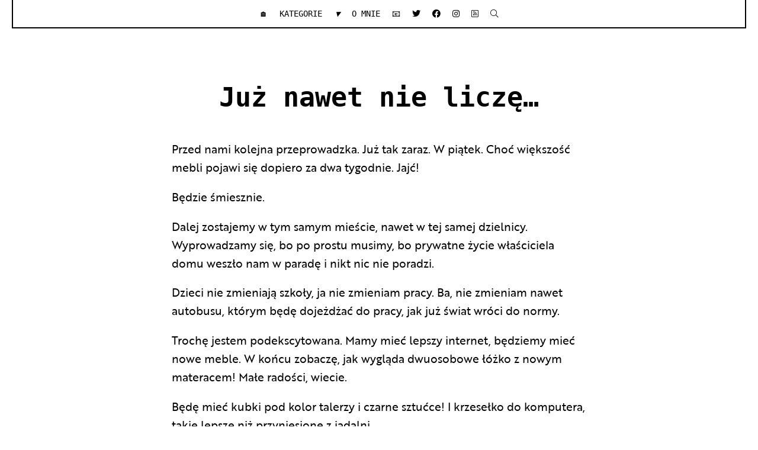

--- FILE ---
content_type: text/html; charset=UTF-8
request_url: https://yzoja.pl/juz-nawet-nie-licze/
body_size: 18700
content:
<!DOCTYPE html>
<html lang="pl-PL" xmlns:fb="http://ogp.me/ns/fb#">
<head>
<meta charset="UTF-8">
<meta name="theme-color" content="#BB2643">
<meta content="width=device-width, initial-scale=1.0" name="viewport">
<title>Już nawet nie liczę... - Yzoja</title>
<link rel="profile" href="http://gmpg.org/xfn/11">

<link rel="pingback" href="https://yzoja.pl/xmlrpc.php">
<link rel="alternate" type="application/rss+xml" title="Codex RSS feed" href="https://yzoja.pl/feed/">
<meta property="fb:app_id" content="488262888035165" />
<meta property="fb:pages" content="1404857369770714" />
<meta name="msvalidate.01" content="D387065137738502581887E28511CB3F" />
<meta name="google-site-verification" content="rEQgxxfBMhzFUy6pXU5nkR758w0OoqpSD3zpFzJ_eaM" />
<meta name='robots' content='index, follow, max-image-preview:large, max-snippet:-1, max-video-preview:-1' />

	<!-- This site is optimized with the Yoast SEO plugin v26.8 - https://yoast.com/product/yoast-seo-wordpress/ -->
	<link rel="canonical" href="https://yzoja.pl/juz-nawet-nie-licze/" />
	<meta property="og:locale" content="pl_PL" />
	<meta property="og:type" content="article" />
	<meta property="og:title" content="Już nawet nie liczę... - Yzoja" />
	<meta property="og:description" content="Przed nami kolejna przeprowadzka. Już tak zaraz. W piątek. Choć większość mebli pojawi się dopiero za dwa tygodnie. Jajć! Będzie śmiesznie. Dalej zostajemy w tym samym mieście, nawet w tej samej dzielnicy. Wyprowadzamy się, bo po prostu musimy, bo prywatne życie właściciela domu weszło nam w paradę i nikt nic nie poradzi. Dzieci nie zmieniają [&hellip;]" />
	<meta property="og:url" content="https://yzoja.pl/juz-nawet-nie-licze/" />
	<meta property="og:site_name" content="Yzoja" />
	<meta property="article:publisher" content="https://www.facebook.com/yzojapl" />
	<meta property="article:published_time" content="2020-04-28T19:06:31+00:00" />
	<meta property="article:modified_time" content="2020-05-25T22:23:51+00:00" />
	<meta property="og:image" content="https://yzoja.pl/wp-content/uploads/2020/04/przeprowadzka-1-1.jpg" />
	<meta property="og:image:width" content="1200" />
	<meta property="og:image:height" content="1600" />
	<meta property="og:image:type" content="image/jpeg" />
	<meta name="author" content="Yzoja" />
	<meta name="twitter:card" content="summary_large_image" />
	<meta name="twitter:creator" content="@Yzoja" />
	<meta name="twitter:site" content="@Yzoja" />
	<meta name="twitter:label1" content="Napisane przez" />
	<meta name="twitter:data1" content="Yzoja" />
	<meta name="twitter:label2" content="Szacowany czas czytania" />
	<meta name="twitter:data2" content="1 minuta" />
	<style media="all">:root{--mainFont:brother1816,Arial,sans-serif;--accentFont:'cascadia code',monospace;--smallTxt:13px;--accent:#d3f12e;--secondary:#b50043;--white:#fff;--gray:#eee;--black:#000;--border:2px solid #000;--gap:30px}.wp-block-table.is-style-stripes tbody tr:nth-child(odd){background:rgba(34,34,34,.2) !important}@media (prefers-color-scheme:dark){:root{--accent:#b50043;--secondary:#d3f12e;--white:#000;--black:#fff;--gray:#222;--border:2px solid #fff}}*{padding:0;margin:0;box-sizing:border-box}body{background:var(--white);color:var(--black);font-size:16px;font-family:var(--mainFont)}.key{width:1.2em;display:inline-block;text-align:center}.fa-angle-down.fa-angle-right:before{transform:rotate(90deg);display:inline-block}.sans{font-family:var(--accentFont)}.fad.icon{font-style:normal;display:block;margin:.5em auto;height:1em;font-size:3em;text-align:center;color:var(--black)}.fad.icon:after{color:var(--accent);opacity:1}.fad.icon~p{font-size:.9em}#searchform{display:none}nav#bar{background:var(--white)}nav#bar div>ul{display:flex;list-style-type:none;align-items:center;justify-content:center}nav#bar div>ul>li>a{padding:10px;margin:0 1em;display:inline-block;font-size:15px;text-transform:uppercase;color:var(--black)}nav#bar div>ul .sub-menu{position:absolute;list-style-type:none;padding:20px;background:var(--white);display:none;border:var(--border);z-index:5}nav#bar div>ul .sub-menu a{color:#666;text-transform:uppercase;font-size:var(--smallTxt)}nav#bar div>ul .sub-menu a:hover{color:#222}nav#bar div>ul .sub-menu li+li{margin-top:5px}header.row{position:sticky;top:0;z-index:5}.admin-bar header.row{top:32px}.menu-item-has-children i{margin-left:1em}h1,h2,h3,h4,h5,h6,.sans{font-family:var(--accentFont)}a{color:var(--secondary);text-decoration:none}img{max-width:100%;height:auto;transition:all .3s}img[data-src]{opacity:0;transform:translateY(40px)}img[src]{opacity:1;transform:translateY(0)}nav#bar,#searchform{border:var(--border);margin:0 50px;padding:10px 20px}nav#bar{border-top:0}#searchform{background:var(--black);color:var(--white);font-size:0}#searchform div{display:flex}#searchform input{font-size:16px;padding:10px 20px;color:var(--white);background:var(--black);border:2px solid var(--white);font-family:inherit}#s{flex-grow:2}#s:focus{outline:none;background:#666}input{border-radius:0}#searchform #searchsubmit{border-left:0;font-size:16px;font-weight:700;text-transform:uppercase;-webkit-appearance:unset}.stream{display:flex;align-items:flex-start;padding:100px;grid-auto-flow:dense;margin:0 auto}aside{position:sticky;top:20px;flex:0 0 25%}.admin-bar aside{top:52px}#blog,#comments{margin:0 50px}#comments{flex-grow:2}.alignleft{float:left;margin-right:1em}.alignright{float:right;margin-left:1em}.featured{color:var(--white);text-transform:lowercase;margin-bottom:20px;font-size:2.3em;line-height:1.6em;border:var(--border);background:var(--accent);padding:20px 2em 20px 20px}.featured a{color:inherit;font-weight:400;background-image:linear-gradient(180deg,rgba(0,0,0,0) 0%,var(--black) 0)}article.book{font-size:.8em;display:flex;grid-column:1;margin-bottom:20px}article.book .cover{flex:0 0 40%;background:var(--secondary)}article.book .cover img{filter:contrast(2) grayscale(1);mix-blend-mode:screen}article.book .cover:before{padding-top:147%;display:block;content:""}article.book .bookinfo{border:var(--border);flex-grow:2;margin-left:-2px;padding:20px}.book p{line-height:1.4em}.book .title{font-size:1.3em}.headline{font-size:2.3em;line-height:1em;text-transform:uppercase;margin-bottom:20px;background-image:linear-gradient(180deg,rgba(0,0,0,0) 40%,var(--accent) 0);background-size:100% 100%;background-position:0 0;background-repeat:no-repeat;padding-left:10px;color:var(--black)}.miniblog time{display:none}.miniblog h3{border:var(--border);display:inline-block;max-width:80%}.miniblog h3 a{padding:5px 10px;display:flex;align-items:center;min-height:48px;flex-wrap:wrap}.miniblog .excerpt{border:var(--border);margin:-2px 0 20px;padding:5px 10px}#pagination{display:flex;grid-column:2}#pagination>*{border:2px solid;color:var(--black);padding:5px 10px;font-size:var(--smallTxt)}#pagination .page-numbers+*{border-left:0}#pagination span.current{color:#666}.justwatch{background:#0c151d;border-bottom:var(--border)}.justwatch *{color:#fff}.justwatch h3{color:#fff;flex-wrap:wrap;display:flex;gap:5px;align-items:center;justify-content:space-between;margin-bottom:20px}p{line-height:1.6em}.cover{position:relative;display:block;border:var(--border)}.blog .cover:before{padding-top:55%;content:"";display:block}.cover img{position:absolute;top:0;left:0;width:100%;height:100%;object-fit:cover;object-position:center center}.blog .post p{max-width:750px}.cats{margin:1em 0}.cats a,.tags a{font-size:12px;font-weight:700;text-transform:uppercase;color:var(--black);margin-right:10px}.title{font-size:2.5em;margin-bottom:20px}.title a{background-image:linear-gradient(180deg,rgba(0,0,0,0) 55%,var(--accent) 0);background-size:0% 100%;background-position:0 0;background-repeat:no-repeat;transition:all .8s;color:inherit}.title a:hover{background-size:100% 100%}.meta{text-transform:uppercase;font-size:12px;display:flex;border:var(--border);margin:20px 0 50px}.meta>*{padding:10px 20px;display:flex;align-items:center}.meta .fal{font-size:2em;margin-right:10px}.meta .time{text-align:center}.meta>*+*{border-left:var(--border)}.meta .tags{flex-wrap:wrap}#meta{display:flex;background:var(--black);color:var(--white);margin-top:-10px}#meta>*{padding:10px 20px;cursor:pointer}#meta>*:hover{color:var(--accent)}#meta .love{margin-right:auto}#meta>a{border-left:2px solid}#meta a{color:inherit}.wp-block-embed{display:flex;align-items:center;justify-content:center}.wp-block-quote,blockquote{border-left:10px solid var(--secondary);padding:0 var(--gap);font-style:italic}blockquote>*+*{margin-top:1em}blockquote cite{font-style:normal;font-size:.8em;border:3px solid var(--secondary);border-width:3px 3px 3px 0;padding:10px var(--gap);margin-left:calc(-1*var(--gap));display:block}#entry>*,.container{max-width:700px;width:90%;margin:0 auto 1em;line-height:1.7em}.wp-block-media-text__content>*:not(:last-child){margin-bottom:1em}#entry hr,hr{border:0;border-bottom:1px solid var(--black);margin:calc(2*var(--gap)) auto}#entry>.alignwide,#entry .wp-block-code,#entry pre{max-width:100%;width:1200px}#entry>.alignfull{max-width:100%;width:100%}#entry{font-size:1.25em}#entry li:not(.blocks-gallery-item){margin-left:2em}.single h1{text-align:center;margin:2em auto 1em;max-width:1200px;font-size:3em}.wp-block-image{position:relative}.wp-block-image figcaption{font-family:var(--accentFont);opacity:1;font-size:12px;border-left:var(--border);margin-left:var(--gap);padding:0 var(--gap)}.wp-block-image.alignwide figcaption{background:var(--black);color:var(--white);position:absolute;right:0;bottom:0;margin-bottom:0;padding:5px 10px}pre{background:#eee;padding:var(--gap)}code{background:#eee}p code{padding:2px 5px;font-size:.9em;color:#666}.filters span{padding:2px 10px;border:1px solid var(--black);font-size:var(--smallTxt);margin:0 5px 5px 0;cursor:pointer}.filters span:hover,.filters span.active{background:var(--black);color:var(--white)}.filters div{margin-top:1em;display:flex;flex-wrap:wrap;align-items:center;line-height:1em}.movie .description{font-size:.7em}.movie h2{font-size:1.2em}.description p+p{margin-top:1em}.movie{display:flex;border:var(--border)}.movie .links{font-size:12px}.movie .links a{border-top:var(--border);display:block;text-align:center;color:var(--black);font-size:14px;font-weight:700;text-transform:uppercase}.movie .cover{flex:0 0 150px;margin-bottom:-2px;position:relative;align-self:flex-start;border:0;border-bottom:var(--border)}.movie .cover img{display:block;width:100%;height:220px;object-fit:cover;object-position:center center;position:static}.movie .info{border-left:var(--border);padding:20px;flex-grow:2;display:flex;flex-direction:column;justify-content:space-between;margin-bottom:-2px}.movie .links a.filmweb{background:#ffc200}.movie .links a.netflix{background:#221f1f;color:#e50914}.score{display:block;margin:1em 0;line-height:1em;font-size:14px}#extra-content{display:grid;grid-template-columns:repeat(auto-fill,minmax(320px,1fr));grid-gap:20px;padding:50px}#extra-content article.book{grid-column:unset;margin-bottom:0}#extra-content article.book .title{font-size:1em}#extra-content article.book img{filter:none;mix-blend-mode:normal}.video-post{text-align:center;display:flex;flex-direction:column;border:var(--border);padding:20px 0}.video-post iframe{border:0}.video-post h3{text-transform:lowercase;margin-bottom:20px}.video-post h3,.video-post h4{padding:0 20px}.video-post strong{display:block;color:var(--secondary);font-size:.9em;text-transform:uppercase}.video-post .iframe{position:relative;margin-bottom:20px}.video-post iframe{position:absolute;top:0;left:0;width:100%;height:100%}.video-post .iframe:before{padding-top:55%;display:block;content:""}.comment-meta{margin:-20px -20px 20px;text-transform:uppercase;font-size:var(--smallTxt);border-bottom:var(--border);display:flex;justify-content:space-between}.comment-meta>*{padding:5px 20px}.comment-metadata{border-left:var(--border)}.comment-body{border:var(--border);background:var(--white);padding:20px}.comment .reply{margin:20px -20px -20px;background:var(--black);padding:5px 20px;font-size:var(--smallTxt)}.comment .reply a{text-transform:uppercase;color:var(--white)}.comment p{font-size:.8em}.comment p+p{margin-top:1em}.depth-1{margin-top:30px}.depth-2,.depth-3{margin:-10px 0 0 50px}.depth-2+.depth-2{border-top:0}body>footer{background:var(--black);color:var(--white);padding:20px;text-align:center}#copyright a{color:var(--accent)}#copyright{display:inline-block;border:2px solid;padding:5px 20px}.aligncenter{text-align:center}#entry .wp-block-button__link{border:var(--border);border-radius:0}.wp-block-embed,figure{display:flex !important;align-items:center;align-self:stretch;justify-content:center}figure figure{align-self:stretch}.wp-block-embed__wrapper{width:100%}.wp-block-image figcaption{line-height:1.2em;text-align:left}a.comment-edit-link{display:none}#respond{border:var(--border)}#reply-title{padding:10px 20px;text-transform:uppercase;border-bottom:var(--border)}#commentform .comment-notes,#commentform .logged-in-as{padding:10px 20px;font-size:var(--smallTxt);line-height:1.2em;text-transform:uppercase;grid-column:1/-1}#commentform{display:grid;grid-template-columns:1fr 250px;grid-gap:0px}#commentform p{padding:10px 20px;border-bottom:var(--border)}#commentform input,#commentform textarea{display:block;background:var(--accent);padding:5px;color:var(--black);font-family:inherit;border:0;width:100%}#commentform input:focus,#commentform textarea:focus{background:var(--gray);outline:none}#commentform textarea{min-height:176px}.comment-form-comment{grid-row:span 3;border-right:var(--border)}#commentform p.form-submit{padding:0;border-bottom:0;grid-column:1/-1;cursor:pointer}#commentform p.form-submit input{font-size:1.2em;padding:20px;font-weight:700;text-transform:uppercase;cursor:pointer}#commentform label{font-weight:700;display:block}@media screen and (min-width:1921px){body{font-size:19px}#entry>*,.container{max-width:900px}}@media screen and (max-width:1400px){body{font-size:15px}.stream{padding:50px;margin:0 auto}.bookinfo p{display:none}nav#bar div>ul>li>a{margin:0 5px;padding:5px;font-size:14px}nav#bar{margin:0 20px}.title{font-size:2.2em}.featured{font-size:1.7em}}@media screen and (max-width:1200px){.stream{display:grid;grid-auto-flow:dense;grid-template-columns:1fr 300px;grid-gap:20px;align-items:flex-start}.stream aside{position:static;grid-column:2}#blog,#comments{margin:0;grid-row:span 3}.headline{font-size:1.8em}.single h1{margin:2em 50px 1em;font-size:2.5em}}@media screen and (max-width:800px){.stream{display:grid;grid-auto-flow:dense;grid-template-columns:1fr 1fr;grid-gap:20px;align-items:flex-start}.stream aside{position:static;grid-column:unset;order:2}#blog,#comments{grid-column:span 2}#comments{margin-bottom:20px}.wp-block-embed,figure:not(.wp-block-gallery){flex-direction:column}.wp-block-image figcaption{border:0;border-top:var(--border);padding:10px 20px}}@media screen and (max-width:600px){body{font-size:15px}:root{--gap:10px;--smallTxt:13px}.stream{display:flex;padding:20px;flex-direction:column}.stream aside{order:2;position:static}.meta .tags{display:none}#blog,#comments{margin:0}#comments{margin-bottom:20px}nav#bar,#searchform{margin:0}nav#bar div>ul{flex-wrap:wrap}nav#bar div>ul>li>a{font-size:15px;padding:5px}nav#bar{border-width:0 0 2px}.title{font-size:2em}#pagination{margin-bottom:20px}.single h1{font-size:2em;margin:2em 20px 1em}#extra-content{grid-template-columns:repeat(auto-fill,minmax(280px,1fr));padding:0 20px;margin-bottom:20px}article.book,.comment p,.movie .description{font-size:.9em}#entry{font-size:1.1em}time{font-size:var(--smallTxt)}.movie .score strong{display:none}#entry>.movie{width:100%}#commentform{grid-template-columns:1fr}.comment-form-comment{border-right:none;grid-row:unset}#commentform textarea{min-height:40px}.page-numbers:not(.current):not(.next):not(.prev){display:none}.menu-item-object-custom i{font-size:1.3em}.menu-item-3107~li{padding-top:10px}}@media screen and (max-width:400px){.movie .cover{flex:0 0 80px}.movie .cover img{height:119px}.depth-2,.depth-3{margin:-5px 0 0 20px}#searchform input{padding:5px 10px}}
img:is([sizes=auto i],[sizes^="auto," i]){contain-intrinsic-size:3000px 1500px}
:root{--wp-block-synced-color:#7a00df;--wp-block-synced-color--rgb:122,0,223;--wp-bound-block-color:var(--wp-block-synced-color);--wp-editor-canvas-background:#ddd;--wp-admin-theme-color:#007cba;--wp-admin-theme-color--rgb:0,124,186;--wp-admin-theme-color-darker-10:#006ba1;--wp-admin-theme-color-darker-10--rgb:0,107,160.5;--wp-admin-theme-color-darker-20:#005a87;--wp-admin-theme-color-darker-20--rgb:0,90,135;--wp-admin-border-width-focus:2px}@media (min-resolution:192dpi){:root{--wp-admin-border-width-focus:1.5px}}.wp-element-button{cursor:pointer}:root .has-very-light-gray-background-color{background-color:#eee}:root .has-very-dark-gray-background-color{background-color:#313131}:root .has-very-light-gray-color{color:#eee}:root .has-very-dark-gray-color{color:#313131}:root .has-vivid-green-cyan-to-vivid-cyan-blue-gradient-background{background:linear-gradient(135deg,#00d084,#0693e3)}:root .has-purple-crush-gradient-background{background:linear-gradient(135deg,#34e2e4,#4721fb 50%,#ab1dfe)}:root .has-hazy-dawn-gradient-background{background:linear-gradient(135deg,#faaca8,#dad0ec)}:root .has-subdued-olive-gradient-background{background:linear-gradient(135deg,#fafae1,#67a671)}:root .has-atomic-cream-gradient-background{background:linear-gradient(135deg,#fdd79a,#004a59)}:root .has-nightshade-gradient-background{background:linear-gradient(135deg,#330968,#31cdcf)}:root .has-midnight-gradient-background{background:linear-gradient(135deg,#020381,#2874fc)}:root{--wp--preset--font-size--normal:16px;--wp--preset--font-size--huge:42px}.has-regular-font-size{font-size:1em}.has-larger-font-size{font-size:2.625em}.has-normal-font-size{font-size:var(--wp--preset--font-size--normal)}.has-huge-font-size{font-size:var(--wp--preset--font-size--huge)}.has-text-align-center{text-align:center}.has-text-align-left{text-align:left}.has-text-align-right{text-align:right}.has-fit-text{white-space:nowrap!important}#end-resizable-editor-section{display:none}.aligncenter{clear:both}.items-justified-left{justify-content:flex-start}.items-justified-center{justify-content:center}.items-justified-right{justify-content:flex-end}.items-justified-space-between{justify-content:space-between}.screen-reader-text{border:0;clip-path:inset(50%);height:1px;margin:-1px;overflow:hidden;padding:0;position:absolute;width:1px;word-wrap:normal!important}.screen-reader-text:focus{background-color:#ddd;clip-path:none;color:#444;display:block;font-size:1em;height:auto;left:5px;line-height:normal;padding:15px 23px 14px;text-decoration:none;top:5px;width:auto;z-index:100000}html :where(.has-border-color){border-style:solid}html :where([style*=border-top-color]){border-top-style:solid}html :where([style*=border-right-color]){border-right-style:solid}html :where([style*=border-bottom-color]){border-bottom-style:solid}html :where([style*=border-left-color]){border-left-style:solid}html :where([style*=border-width]){border-style:solid}html :where([style*=border-top-width]){border-top-style:solid}html :where([style*=border-right-width]){border-right-style:solid}html :where([style*=border-bottom-width]){border-bottom-style:solid}html :where([style*=border-left-width]){border-left-style:solid}html :where(img[class*=wp-image-]){height:auto;max-width:100%}:where(figure){margin:0 0 1em}html :where(.is-position-sticky){--wp-admin--admin-bar--position-offset:var(--wp-admin--admin-bar--height,0px)}@media screen and (max-width:600px){html :where(.is-position-sticky){--wp-admin--admin-bar--position-offset:0px}}
h1:where(.wp-block-heading).has-background,h2:where(.wp-block-heading).has-background,h3:where(.wp-block-heading).has-background,h4:where(.wp-block-heading).has-background,h5:where(.wp-block-heading).has-background,h6:where(.wp-block-heading).has-background{padding:1.25em 2.375em}h1.has-text-align-left[style*=writing-mode]:where([style*=vertical-lr]),h1.has-text-align-right[style*=writing-mode]:where([style*=vertical-rl]),h2.has-text-align-left[style*=writing-mode]:where([style*=vertical-lr]),h2.has-text-align-right[style*=writing-mode]:where([style*=vertical-rl]),h3.has-text-align-left[style*=writing-mode]:where([style*=vertical-lr]),h3.has-text-align-right[style*=writing-mode]:where([style*=vertical-rl]),h4.has-text-align-left[style*=writing-mode]:where([style*=vertical-lr]),h4.has-text-align-right[style*=writing-mode]:where([style*=vertical-rl]),h5.has-text-align-left[style*=writing-mode]:where([style*=vertical-lr]),h5.has-text-align-right[style*=writing-mode]:where([style*=vertical-rl]),h6.has-text-align-left[style*=writing-mode]:where([style*=vertical-lr]),h6.has-text-align-right[style*=writing-mode]:where([style*=vertical-rl]){rotate:180deg}
:root{--wp--preset--aspect-ratio--square:1;--wp--preset--aspect-ratio--4-3:4/3;--wp--preset--aspect-ratio--3-4:3/4;--wp--preset--aspect-ratio--3-2:3/2;--wp--preset--aspect-ratio--2-3:2/3;--wp--preset--aspect-ratio--16-9:16/9;--wp--preset--aspect-ratio--9-16:9/16;--wp--preset--color--black:#000;--wp--preset--color--cyan-bluish-gray:#abb8c3;--wp--preset--color--white:#fff;--wp--preset--color--pale-pink:#f78da7;--wp--preset--color--vivid-red:#cf2e2e;--wp--preset--color--luminous-vivid-orange:#ff6900;--wp--preset--color--luminous-vivid-amber:#fcb900;--wp--preset--color--light-green-cyan:#7bdcb5;--wp--preset--color--vivid-green-cyan:#00d084;--wp--preset--color--pale-cyan-blue:#8ed1fc;--wp--preset--color--vivid-cyan-blue:#0693e3;--wp--preset--color--vivid-purple:#9b51e0;--wp--preset--gradient--vivid-cyan-blue-to-vivid-purple:linear-gradient(135deg,#0693e3 0%,#9b51e0 100%);--wp--preset--gradient--light-green-cyan-to-vivid-green-cyan:linear-gradient(135deg,#7adcb4 0%,#00d082 100%);--wp--preset--gradient--luminous-vivid-amber-to-luminous-vivid-orange:linear-gradient(135deg,#fcb900 0%,#ff6900 100%);--wp--preset--gradient--luminous-vivid-orange-to-vivid-red:linear-gradient(135deg,#ff6900 0%,#cf2e2e 100%);--wp--preset--gradient--very-light-gray-to-cyan-bluish-gray:linear-gradient(135deg,#eee 0%,#a9b8c3 100%);--wp--preset--gradient--cool-to-warm-spectrum:linear-gradient(135deg,#4aeadc 0%,#9778d1 20%,#cf2aba 40%,#ee2c82 60%,#fb6962 80%,#fef84c 100%);--wp--preset--gradient--blush-light-purple:linear-gradient(135deg,#ffceec 0%,#9896f0 100%);--wp--preset--gradient--blush-bordeaux:linear-gradient(135deg,#fecda5 0%,#fe2d2d 50%,#6b003e 100%);--wp--preset--gradient--luminous-dusk:linear-gradient(135deg,#ffcb70 0%,#c751c0 50%,#4158d0 100%);--wp--preset--gradient--pale-ocean:linear-gradient(135deg,#fff5cb 0%,#b6e3d4 50%,#33a7b5 100%);--wp--preset--gradient--electric-grass:linear-gradient(135deg,#caf880 0%,#71ce7e 100%);--wp--preset--gradient--midnight:linear-gradient(135deg,#020381 0%,#2874fc 100%);--wp--preset--font-size--small:13px;--wp--preset--font-size--medium:20px;--wp--preset--font-size--large:36px;--wp--preset--font-size--x-large:42px;--wp--preset--spacing--20:.44rem;--wp--preset--spacing--30:.67rem;--wp--preset--spacing--40:1rem;--wp--preset--spacing--50:1.5rem;--wp--preset--spacing--60:2.25rem;--wp--preset--spacing--70:3.38rem;--wp--preset--spacing--80:5.06rem;--wp--preset--shadow--natural:6px 6px 9px rgba(0,0,0,.2);--wp--preset--shadow--deep:12px 12px 50px rgba(0,0,0,.4);--wp--preset--shadow--sharp:6px 6px 0px rgba(0,0,0,.2);--wp--preset--shadow--outlined:6px 6px 0px -3px #fff,6px 6px #000;--wp--preset--shadow--crisp:6px 6px 0px #000}:where(.is-layout-flex){gap:.5em}:where(.is-layout-grid){gap:.5em}body .is-layout-flex{display:flex}.is-layout-flex{flex-wrap:wrap;align-items:center}.is-layout-flex>:is(*,div){margin:0}body .is-layout-grid{display:grid}.is-layout-grid>:is(*,div){margin:0}:where(.wp-block-columns.is-layout-flex){gap:2em}:where(.wp-block-columns.is-layout-grid){gap:2em}:where(.wp-block-post-template.is-layout-flex){gap:1.25em}:where(.wp-block-post-template.is-layout-grid){gap:1.25em}.has-black-color{color:var(--wp--preset--color--black) !important}.has-cyan-bluish-gray-color{color:var(--wp--preset--color--cyan-bluish-gray) !important}.has-white-color{color:var(--wp--preset--color--white) !important}.has-pale-pink-color{color:var(--wp--preset--color--pale-pink) !important}.has-vivid-red-color{color:var(--wp--preset--color--vivid-red) !important}.has-luminous-vivid-orange-color{color:var(--wp--preset--color--luminous-vivid-orange) !important}.has-luminous-vivid-amber-color{color:var(--wp--preset--color--luminous-vivid-amber) !important}.has-light-green-cyan-color{color:var(--wp--preset--color--light-green-cyan) !important}.has-vivid-green-cyan-color{color:var(--wp--preset--color--vivid-green-cyan) !important}.has-pale-cyan-blue-color{color:var(--wp--preset--color--pale-cyan-blue) !important}.has-vivid-cyan-blue-color{color:var(--wp--preset--color--vivid-cyan-blue) !important}.has-vivid-purple-color{color:var(--wp--preset--color--vivid-purple) !important}.has-black-background-color{background-color:var(--wp--preset--color--black) !important}.has-cyan-bluish-gray-background-color{background-color:var(--wp--preset--color--cyan-bluish-gray) !important}.has-white-background-color{background-color:var(--wp--preset--color--white) !important}.has-pale-pink-background-color{background-color:var(--wp--preset--color--pale-pink) !important}.has-vivid-red-background-color{background-color:var(--wp--preset--color--vivid-red) !important}.has-luminous-vivid-orange-background-color{background-color:var(--wp--preset--color--luminous-vivid-orange) !important}.has-luminous-vivid-amber-background-color{background-color:var(--wp--preset--color--luminous-vivid-amber) !important}.has-light-green-cyan-background-color{background-color:var(--wp--preset--color--light-green-cyan) !important}.has-vivid-green-cyan-background-color{background-color:var(--wp--preset--color--vivid-green-cyan) !important}.has-pale-cyan-blue-background-color{background-color:var(--wp--preset--color--pale-cyan-blue) !important}.has-vivid-cyan-blue-background-color{background-color:var(--wp--preset--color--vivid-cyan-blue) !important}.has-vivid-purple-background-color{background-color:var(--wp--preset--color--vivid-purple) !important}.has-black-border-color{border-color:var(--wp--preset--color--black) !important}.has-cyan-bluish-gray-border-color{border-color:var(--wp--preset--color--cyan-bluish-gray) !important}.has-white-border-color{border-color:var(--wp--preset--color--white) !important}.has-pale-pink-border-color{border-color:var(--wp--preset--color--pale-pink) !important}.has-vivid-red-border-color{border-color:var(--wp--preset--color--vivid-red) !important}.has-luminous-vivid-orange-border-color{border-color:var(--wp--preset--color--luminous-vivid-orange) !important}.has-luminous-vivid-amber-border-color{border-color:var(--wp--preset--color--luminous-vivid-amber) !important}.has-light-green-cyan-border-color{border-color:var(--wp--preset--color--light-green-cyan) !important}.has-vivid-green-cyan-border-color{border-color:var(--wp--preset--color--vivid-green-cyan) !important}.has-pale-cyan-blue-border-color{border-color:var(--wp--preset--color--pale-cyan-blue) !important}.has-vivid-cyan-blue-border-color{border-color:var(--wp--preset--color--vivid-cyan-blue) !important}.has-vivid-purple-border-color{border-color:var(--wp--preset--color--vivid-purple) !important}.has-vivid-cyan-blue-to-vivid-purple-gradient-background{background:var(--wp--preset--gradient--vivid-cyan-blue-to-vivid-purple) !important}.has-light-green-cyan-to-vivid-green-cyan-gradient-background{background:var(--wp--preset--gradient--light-green-cyan-to-vivid-green-cyan) !important}.has-luminous-vivid-amber-to-luminous-vivid-orange-gradient-background{background:var(--wp--preset--gradient--luminous-vivid-amber-to-luminous-vivid-orange) !important}.has-luminous-vivid-orange-to-vivid-red-gradient-background{background:var(--wp--preset--gradient--luminous-vivid-orange-to-vivid-red) !important}.has-very-light-gray-to-cyan-bluish-gray-gradient-background{background:var(--wp--preset--gradient--very-light-gray-to-cyan-bluish-gray) !important}.has-cool-to-warm-spectrum-gradient-background{background:var(--wp--preset--gradient--cool-to-warm-spectrum) !important}.has-blush-light-purple-gradient-background{background:var(--wp--preset--gradient--blush-light-purple) !important}.has-blush-bordeaux-gradient-background{background:var(--wp--preset--gradient--blush-bordeaux) !important}.has-luminous-dusk-gradient-background{background:var(--wp--preset--gradient--luminous-dusk) !important}.has-pale-ocean-gradient-background{background:var(--wp--preset--gradient--pale-ocean) !important}.has-electric-grass-gradient-background{background:var(--wp--preset--gradient--electric-grass) !important}.has-midnight-gradient-background{background:var(--wp--preset--gradient--midnight) !important}.has-small-font-size{font-size:var(--wp--preset--font-size--small) !important}.has-medium-font-size{font-size:var(--wp--preset--font-size--medium) !important}.has-large-font-size{font-size:var(--wp--preset--font-size--large) !important}.has-x-large-font-size{font-size:var(--wp--preset--font-size--x-large) !important}
/*! This file is auto-generated */
.wp-block-button__link{color:#fff;background-color:#32373c;border-radius:9999px;box-shadow:none;text-decoration:none;padding:calc(.667em + 2px) calc(1.333em + 2px);font-size:1.125em}.wp-block-file__button{background:#32373c;color:#fff;text-decoration:none}
/*! PhotoSwipe main CSS by Dmitry Semenov | photoswipe.com | MIT license */
.pswp{display:none;position:absolute;width:100%;height:100%;left:0;top:0;overflow:hidden;-ms-touch-action:none;touch-action:none;z-index:1500;-webkit-text-size-adjust:100%;-webkit-backface-visibility:hidden;outline:none}.pswp *{-webkit-box-sizing:border-box;box-sizing:border-box}.pswp img{max-width:none}.pswp--animate_opacity{opacity:.001;will-change:opacity;-webkit-transition:opacity .333s cubic-bezier(.4,0,.22,1);transition:opacity .333s cubic-bezier(.4,0,.22,1)}.pswp--open{display:block}.pswp--zoom-allowed .pswp__img{cursor:-webkit-zoom-in;cursor:-moz-zoom-in;cursor:zoom-in}.pswp--zoomed-in .pswp__img{cursor:-webkit-grab;cursor:-moz-grab;cursor:grab}.pswp--dragging .pswp__img{cursor:-webkit-grabbing;cursor:-moz-grabbing;cursor:grabbing}.pswp__bg{position:absolute;left:0;top:0;width:100%;height:100%;background:#000;opacity:0;-webkit-backface-visibility:hidden;will-change:opacity}.pswp__scroll-wrap{position:absolute;left:0;top:0;width:100%;height:100%;overflow:hidden}.pswp__container,.pswp__zoom-wrap{-ms-touch-action:none;touch-action:none;position:absolute;left:0;right:0;top:0;bottom:0}.pswp__container,.pswp__img{-webkit-user-select:none;-moz-user-select:none;-ms-user-select:none;user-select:none;-webkit-tap-highlight-color:transparent;-webkit-touch-callout:none}.pswp__zoom-wrap{position:absolute;width:100%;-webkit-transform-origin:left top;-ms-transform-origin:left top;transform-origin:left top;-webkit-transition:-webkit-transform .333s cubic-bezier(.4,0,.22,1);transition:transform .333s cubic-bezier(.4,0,.22,1)}.pswp__bg{will-change:opacity;-webkit-transition:opacity .333s cubic-bezier(.4,0,.22,1);transition:opacity .333s cubic-bezier(.4,0,.22,1)}.pswp--animated-in .pswp__bg,.pswp--animated-in .pswp__zoom-wrap{-webkit-transition:none;transition:none}.pswp__container,.pswp__zoom-wrap{-webkit-backface-visibility:hidden}.pswp__item{position:absolute;left:0;right:0;top:0;bottom:0;overflow:hidden}.pswp__img{position:absolute;width:auto;height:auto;top:0;left:0}.pswp__img--placeholder{-webkit-backface-visibility:hidden}.pswp__img--placeholder--blank{background:#222}.pswp--ie .pswp__img{width:100% !important;height:auto !important;left:0;top:0}.pswp__error-msg{position:absolute;left:0;top:50%;width:100%;text-align:center;font-size:14px;line-height:16px;margin-top:-8px;color:#ccc}.pswp__error-msg a{color:#ccc;text-decoration:underline}
/*! PhotoSwipe Default UI CSS by Dmitry Semenov | photoswipe.com | MIT license */
.pswp__button{width:44px;height:44px;position:relative;background:0 0;cursor:pointer;overflow:visible;-webkit-appearance:none;display:block;border:0;padding:0;margin:0;float:right;opacity:.75;-webkit-transition:opacity .2s;transition:opacity .2s;-webkit-box-shadow:none;box-shadow:none}.pswp__button:focus,.pswp__button:hover{opacity:1}.pswp__button:active{outline:none;opacity:.9}.pswp__button::-moz-focus-inner{padding:0;border:0}.pswp__ui--over-close .pswp__button--close{opacity:1}.pswp__button,.pswp__button--arrow--left:before,.pswp__button--arrow--right:before{background:url(//yzoja.pl/wp-content/plugins/photo-swipe/lib/default-skin/default-skin.png) 0 0 no-repeat;background-size:264px 88px;width:44px;height:44px}@media (-webkit-min-device-pixel-ratio:1.1),(-webkit-min-device-pixel-ratio:1.09375),(min-resolution:105dpi),(min-resolution:1.1dppx){.pswp--svg .pswp__button,.pswp--svg .pswp__button--arrow--left:before,.pswp--svg .pswp__button--arrow--right:before{background-image:url(//yzoja.pl/wp-content/plugins/photo-swipe/lib/default-skin/default-skin.svg)}.pswp--svg .pswp__button--arrow--left,.pswp--svg .pswp__button--arrow--right{background:0 0}}.pswp__button--close{background-position:0 -44px}.pswp__button--share{background-position:-44px -44px}.pswp__button--fs{display:none}.pswp--supports-fs .pswp__button--fs{display:block}.pswp--fs .pswp__button--fs{background-position:-44px 0}.pswp__button--zoom{display:none;background-position:-88px 0}.pswp--zoom-allowed .pswp__button--zoom{display:block}.pswp--zoomed-in .pswp__button--zoom{background-position:-132px 0}.pswp--touch .pswp__button--arrow--left,.pswp--touch .pswp__button--arrow--right{visibility:hidden}.pswp__button--arrow--left,.pswp__button--arrow--right{background:0 0;top:50%;margin-top:-50px;width:70px;height:100px;position:absolute}.pswp__button--arrow--left{left:0}.pswp__button--arrow--right{right:0}.pswp__button--arrow--left:before,.pswp__button--arrow--right:before{content:'';top:35px;background-color:rgba(0,0,0,.3);height:30px;width:32px;position:absolute}.pswp__button--arrow--left:before{left:6px;background-position:-138px -44px}.pswp__button--arrow--right:before{right:6px;background-position:-94px -44px}.pswp__counter,.pswp__share-modal{-webkit-user-select:none;-moz-user-select:none;-ms-user-select:none;user-select:none}.pswp__share-modal{display:block;background:rgba(0,0,0,.5);width:100%;height:100%;top:0;left:0;padding:10px;position:absolute;z-index:1600;opacity:0;-webkit-transition:opacity .25s ease-out;transition:opacity .25s ease-out;-webkit-backface-visibility:hidden;will-change:opacity}.pswp__share-modal--hidden{display:none}.pswp__share-tooltip{z-index:1620;position:absolute;background:#fff;top:56px;border-radius:2px;display:block;width:auto;right:44px;-webkit-box-shadow:0 2px 5px rgba(0,0,0,.25);box-shadow:0 2px 5px rgba(0,0,0,.25);-webkit-transform:translateY(6px);-ms-transform:translateY(6px);transform:translateY(6px);-webkit-transition:-webkit-transform .25s;transition:transform .25s;-webkit-backface-visibility:hidden;will-change:transform}.pswp__share-tooltip a{display:block;padding:8px 12px;color:#000;text-decoration:none;font-size:14px;line-height:18px}.pswp__share-tooltip a:hover{text-decoration:none;color:#000}.pswp__share-tooltip a:first-child{border-radius:2px 2px 0 0}.pswp__share-tooltip a:last-child{border-radius:0 0 2px 2px}.pswp__share-modal--fade-in{opacity:1}.pswp__share-modal--fade-in .pswp__share-tooltip{-webkit-transform:translateY(0);-ms-transform:translateY(0);transform:translateY(0)}.pswp--touch .pswp__share-tooltip a{padding:16px 12px}a.pswp__share--facebook:before{content:'';display:block;width:0;height:0;position:absolute;top:-12px;right:15px;border:6px solid transparent;border-bottom-color:#fff;-webkit-pointer-events:none;-moz-pointer-events:none;pointer-events:none}a.pswp__share--facebook:hover{background:#3e5c9a;color:#fff}a.pswp__share--facebook:hover:before{border-bottom-color:#3e5c9a}a.pswp__share--twitter:hover{background:#55acee;color:#fff}a.pswp__share--pinterest:hover{background:#ccc;color:#ce272d}a.pswp__share--download:hover{background:#ddd}.pswp__counter{position:absolute;left:0;top:0;height:44px;font-size:13px;line-height:44px;color:#fff;opacity:.75;padding:0 10px}.pswp__caption{position:absolute;left:0;bottom:0;width:100%;min-height:44px}.pswp__caption small{font-size:11px;color:#bbb}.pswp__caption__center{text-align:left;max-width:420px;margin:0 auto;font-size:13px;padding:10px;line-height:20px;color:#ccc}.pswp__caption--empty{display:none}.pswp__caption--fake{visibility:hidden}.pswp__preloader{width:44px;height:44px;position:absolute;top:0;left:50%;margin-left:-22px;opacity:0;-webkit-transition:opacity .25s ease-out;transition:opacity .25s ease-out;will-change:opacity;direction:ltr}.pswp__preloader__icn{width:20px;height:20px;margin:12px}.pswp__preloader--active{opacity:1}.pswp__preloader--active .pswp__preloader__icn{background:url(//yzoja.pl/wp-content/plugins/photo-swipe/lib/default-skin/preloader.gif) 0 0 no-repeat}.pswp--css_animation .pswp__preloader--active{opacity:1}.pswp--css_animation .pswp__preloader--active .pswp__preloader__icn{-webkit-animation:clockwise .5s linear infinite;animation:clockwise .5s linear infinite}.pswp--css_animation .pswp__preloader--active .pswp__preloader__donut{-webkit-animation:donut-rotate 1s cubic-bezier(.4,0,.22,1) infinite;animation:donut-rotate 1s cubic-bezier(.4,0,.22,1) infinite}.pswp--css_animation .pswp__preloader__icn{background:0 0;opacity:.75;width:14px;height:14px;position:absolute;left:15px;top:15px;margin:0}.pswp--css_animation .pswp__preloader__cut{position:relative;width:7px;height:14px;overflow:hidden}.pswp--css_animation .pswp__preloader__donut{-webkit-box-sizing:border-box;box-sizing:border-box;width:14px;height:14px;border:2px solid #fff;border-radius:50%;border-left-color:transparent;border-bottom-color:transparent;position:absolute;top:0;left:0;background:0 0;margin:0}@media screen and (max-width:1024px){.pswp__preloader{position:relative;left:auto;top:auto;margin:0;float:right}}@-webkit-keyframes clockwise{0%{-webkit-transform:rotate(0deg);transform:rotate(0deg)}100%{-webkit-transform:rotate(360deg);transform:rotate(360deg)}}@keyframes clockwise{0%{-webkit-transform:rotate(0deg);transform:rotate(0deg)}100%{-webkit-transform:rotate(360deg);transform:rotate(360deg)}}@-webkit-keyframes donut-rotate{0%{-webkit-transform:rotate(0);transform:rotate(0)}50%{-webkit-transform:rotate(-140deg);transform:rotate(-140deg)}100%{-webkit-transform:rotate(0);transform:rotate(0)}}@keyframes donut-rotate{0%{-webkit-transform:rotate(0);transform:rotate(0)}50%{-webkit-transform:rotate(-140deg);transform:rotate(-140deg)}100%{-webkit-transform:rotate(0);transform:rotate(0)}}.pswp__ui{-webkit-font-smoothing:auto;visibility:visible;opacity:1;z-index:1550}.pswp__top-bar{position:absolute;left:0;top:0;height:44px;width:100%}.pswp__caption,.pswp__top-bar,.pswp--has_mouse .pswp__button--arrow--left,.pswp--has_mouse .pswp__button--arrow--right{-webkit-backface-visibility:hidden;will-change:opacity;-webkit-transition:opacity .333s cubic-bezier(.4,0,.22,1);transition:opacity .333s cubic-bezier(.4,0,.22,1)}.pswp--has_mouse .pswp__button--arrow--left,.pswp--has_mouse .pswp__button--arrow--right{visibility:visible}.pswp__top-bar,.pswp__caption{background-color:rgba(0,0,0,.5)}.pswp__ui--fit .pswp__top-bar,.pswp__ui--fit .pswp__caption{background-color:rgba(0,0,0,.3)}.pswp__ui--idle .pswp__top-bar{opacity:0}.pswp__ui--idle .pswp__button--arrow--left,.pswp__ui--idle .pswp__button--arrow--right{opacity:0}.pswp__ui--hidden .pswp__top-bar,.pswp__ui--hidden .pswp__caption,.pswp__ui--hidden .pswp__button--arrow--left,.pswp__ui--hidden .pswp__button--arrow--right{opacity:.001}.pswp__ui--one-slide .pswp__button--arrow--left,.pswp__ui--one-slide .pswp__button--arrow--right,.pswp__ui--one-slide .pswp__counter{display:none}.pswp__element--disabled{display:none !important}.pswp--minimal--dark .pswp__top-bar{background:0 0}
.wp-polls ul li,.wp-polls-ul li,.wp-polls-ans ul li{text-align:left;background-image:none;display:block}.wp-polls ul,.wp-polls-ul,.wp-polls-ans ul{text-align:left;list-style:none;float:none}.wp-polls ul li:before,.wp-polls-ans ul li:before,#sidebar ul ul li:before{content:''}.wp-polls IMG,.wp-polls LABEL,.wp-polls INPUT,.wp-polls-loading IMG,.wp-polls-image IMG{display:inline;border:0;padding:0;margin:0}.wp-polls-ul{padding:0;margin:0 0 10px 10px}.wp-polls-ans{width:100%;filter:alpha(opacity=100);-moz-opacity:1;opacity:1}.wp-polls-loading{display:none;text-align:center;height:16px;line-height:16px}.wp-polls-image{border:0}.wp-polls .Buttons{border:1px solid #c8c8c8;background-color:#f3f6f8}.wp-polls-paging a,.wp-polls-paging a:link{padding:2px 4px;margin:2px;text-decoration:none;border:1px solid #06c;color:#06c;background-color:#fff}.wp-polls-paging a:visited{padding:2px 4px;margin:2px;text-decoration:none;border:1px solid #06c;color:#06c;background-color:#fff}.wp-polls-paging a:hover{border:1px solid #000;color:#000;background-color:#fff}.wp-polls-paging a:active{padding:2px 4px;margin:2px;text-decoration:none;border:1px solid #06c;color:#06c;background-color:#fff}.wp-polls-paging span.pages{padding:2px 4px;margin:2px;color:#000;border:1px solid #000;background-color:#fff}.wp-polls-paging span.current{padding:2px 4px;margin:2px;font-weight:700;border:1px solid #000;color:#000;background-color:#fff}.wp-polls-paging span.extend{padding:2px 4px;margin:2px;border:1px solid #000;color:#000;background-color:#fff}
.wp-polls .pollbar{margin:1px;font-size:6px;line-height:8px;height:8px;background:#b42542;border:1px solid #710237}
.is-small-text{font-size:.875em}.is-regular-text{font-size:1em}.is-large-text{font-size:2.25em}.is-larger-text{font-size:3em}.has-drop-cap:not(:focus):first-letter{float:left;font-size:8.4em;font-style:normal;font-weight:100;line-height:.68;margin:.05em .1em 0 0;text-transform:uppercase}body.rtl .has-drop-cap:not(:focus):first-letter{float:none;margin-left:.1em}p.has-drop-cap.has-background{overflow:hidden}:root :where(p.has-background){padding:1.25em 2.375em}:where(p.has-text-color:not(.has-link-color)) a{color:inherit}p.has-text-align-left[style*="writing-mode:vertical-lr"],p.has-text-align-right[style*="writing-mode:vertical-rl"]{rotate:180deg}
@media screen and (max-width:600px){.wp-block-media-text{grid-gap:30px}.wp-block-media-text.is-stacked-on-mobile.has-media-on-the-right .wp-block-media-text__media{-ms-grid-column:1;grid-column:1;-ms-grid-row:1;grid-row:1}.wp-block-media-text.is-stacked-on-mobile.has-media-on-the-right .wp-block-media-text__content{-ms-grid-column:1;grid-column:1;-ms-grid-row:2;grid-row:2}.wp-block-column{padding:20px}}.wp-block-column>*:not(:last-child){margin-bottom:1em}.wp-block-media-text{padding:10vh 0}.wp-block-media-text.has-background{padding:0}.wp-block-media-text.has-background .wp-block-media-text__content{padding:2em}.comment a{word-break:break-word}.aligncenter.size-large{flex-wrap:wrap}.aligncenter.size-large figcaption{width:100%;text-align:center;border:0}.justwatch{border-top:var(--border);padding:10px 16px 0;margin:20px -21px -20px}.justwatch h3{font-size:12px;text-transform:uppercase;margin:0;line-height:2em;padding:0 0 5px 5px}.legimi a{padding:5px 10px;background:#0cb079}table{border-collapse:collapse}table a{color:var(--text);text-decoration:underline}table td{padding:5px;font-size:.9em}.grow2{flex:2 1 60%}.grow2+figure{flex:1 2 30%}#entry h3+h4{margin-top:-1.6em;color:var(--secondary);text-transform:uppercase;font-size:.8em;letter-spacing:.05em}.single article.book .cover img{mix-blend-mode:normal;filter:none}.ratio2-3 img{aspect-ratio:2/3}
@font-face{font-family:'Brother1816';src:url(//yzoja.pl/fonts/Brother-1816-Web-Regular-Italic.woff2) format('woff2'),url(//yzoja.pl/fonts/Brother-1816-Web-Regular-Italic.woff) format('woff');font-weight:400;font-style:italic;font-display:swap}@font-face{font-family:'Brother1816';src:url(//yzoja.pl/fonts/Brother-1816-Web-Regular.woff2) format('woff2'),url(//yzoja.pl/fonts/Brother-1816-Web-Regular.woff) format('woff');font-weight:400;font-style:normal;font-display:swap}@font-face{font-family:'Brother1816';src:url(//yzoja.pl/fonts/Brother-1816-Web-Bold.woff2) format('woff2'),url(//yzoja.pl/fonts/Brother-1816-Web-Bold.woff) format('woff');font-weight:700;font-style:normal;font-display:swap}
/*!
 * Font Awesome Pro 5.14.0 by @fontawesome - https://fontawesome.com
 * License - https://fontawesome.com/license (Commercial License)
 */
.fa,.fab,.fad,.fal,.far,.fas{-moz-osx-font-smoothing:grayscale;-webkit-font-smoothing:antialiased;display:inline-block;font-style:normal;font-variant:normal;text-rendering:auto;line-height:1}.fa-lg{font-size:1.33333em;line-height:.75em;vertical-align:-.0667em}.fa-xs{font-size:.75em}.fa-sm{font-size:.875em}.fa-1x{font-size:1em}.fa-2x{font-size:2em}.fa-3x{font-size:3em}.fa-4x{font-size:4em}.fa-5x{font-size:5em}.fa-6x{font-size:6em}.fa-7x{font-size:7em}.fa-8x{font-size:8em}.fa-9x{font-size:9em}.fa-10x{font-size:10em}.fa-fw{text-align:center;width:1.25em}.fa-ul{list-style-type:none;margin-left:2.5em;padding-left:0}.fa-ul>li{position:relative}.fa-li{left:-2em;position:absolute;text-align:center;width:2em;line-height:inherit}.fa-border{border:.08em solid #eee;border-radius:.1em;padding:.2em .25em .15em}.fa-pull-left{float:left}.fa-pull-right{float:right}.fa.fa-pull-left,.fab.fa-pull-left,.fal.fa-pull-left,.far.fa-pull-left,.fas.fa-pull-left{margin-right:.3em}.fa.fa-pull-right,.fab.fa-pull-right,.fal.fa-pull-right,.far.fa-pull-right,.fas.fa-pull-right{margin-left:.3em}.fa-spin{-webkit-animation:fa-spin 2s linear infinite;animation:fa-spin 2s linear infinite}.fa-pulse{-webkit-animation:fa-spin 1s steps(8) infinite;animation:fa-spin 1s steps(8) infinite}@-webkit-keyframes fa-spin{0%{-webkit-transform:rotate(0deg);transform:rotate(0deg)}to{-webkit-transform:rotate(1turn);transform:rotate(1turn)}}@keyframes fa-spin{0%{-webkit-transform:rotate(0deg);transform:rotate(0deg)}to{-webkit-transform:rotate(1turn);transform:rotate(1turn)}}.fa-rotate-90{-ms-filter:"progid:DXImageTransform.Microsoft.BasicImage(rotation=1)";-webkit-transform:rotate(90deg);transform:rotate(90deg)}.fa-rotate-180{-ms-filter:"progid:DXImageTransform.Microsoft.BasicImage(rotation=2)";-webkit-transform:rotate(180deg);transform:rotate(180deg)}.fa-rotate-270{-ms-filter:"progid:DXImageTransform.Microsoft.BasicImage(rotation=3)";-webkit-transform:rotate(270deg);transform:rotate(270deg)}.fa-flip-horizontal{-ms-filter:"progid:DXImageTransform.Microsoft.BasicImage(rotation=0, mirror=1)";-webkit-transform:scaleX(-1);transform:scaleX(-1)}.fa-flip-vertical{-webkit-transform:scaleY(-1);transform:scaleY(-1)}.fa-flip-both,.fa-flip-horizontal.fa-flip-vertical,.fa-flip-vertical{-ms-filter:"progid:DXImageTransform.Microsoft.BasicImage(rotation=2, mirror=1)"}.fa-flip-both,.fa-flip-horizontal.fa-flip-vertical{-webkit-transform:scale(-1);transform:scale(-1)}:root .fa-flip-both,:root .fa-flip-horizontal,:root .fa-flip-vertical,:root .fa-rotate-90,:root .fa-rotate-180,:root .fa-rotate-270{-webkit-filter:none;filter:none}.fa-stack{display:inline-block;height:2em;line-height:2em;position:relative;vertical-align:middle;width:2.5em}.fa-stack-1x,.fa-stack-2x{left:0;position:absolute;text-align:center;width:100%}.fa-stack-1x{line-height:inherit}.fa-stack-2x{font-size:2em}.fa-inverse{color:#fff}.fa-angle-left:before{content:"\f104"}.fa-angle-right:before{content:"\f105"}.fa-apple-crate:before{content:"\f6b1"}.fa-arrow-left:before{content:"\f060"}.fa-arrow-right:before{content:"\f061"}.fa-at:before{content:"\f1fa"}.fa-bars:before{content:"\f0c9"}.fa-book:before{content:"\f02d"}.fa-book-open:before{content:"\f518"}.fa-books:before{content:"\f5db"}.fa-circle:before{content:"\f111"}.fa-comments:before{content:"\f086"}.fa-eye:before{content:"\f06e"}.fa-facebook:before{content:"\f09a"}.fa-flask-potion:before{content:"\f6e1"}.fa-gamepad:before{content:"\f11b"}.fa-grin-beam-sweat:before{content:"\f583"}.fa-headphones:before{content:"\f025"}.fa-heart:before{content:"\f004"}.fa-instagram:before{content:"\f16d"}.fa-lastfm:before{content:"\f202"}.fa-lightbulb:before{content:"\f0eb"}.fa-minus:before{content:"\f068"}.fa-music:before{content:"\f001"}.fa-pinterest:before{content:"\f0d2"}.fa-rss-square:before{content:"\f143"}.fa-search:before{content:"\f002"}.fa-share-alt:before{content:"\f1e0"}.fa-sparkles:before{content:"\f890"}.fa-star:before{content:"\f005"}.fa-stopwatch:before{content:"\f2f2"}.fa-sync:before{content:"\f021"}.fa-times:before{content:"\f00d"}.fa-tint:before{content:"\f043"}.fa-toilet:before{content:"\f7d8"}.fa-tv-retro:before{content:"\f401"}.fa-twitter:before{content:"\f099"}.fa-user:before{content:"\f007"}.sr-only{border:0;clip:rect(0,0,0,0);height:1px;margin:-1px;overflow:hidden;padding:0;position:absolute;width:1px}.sr-only-focusable:active,.sr-only-focusable:focus{clip:auto;height:auto;margin:0;overflow:visible;position:static;width:auto}@font-face{font-family:"Font Awesome 5 Brands";font-style:normal;font-weight:400;font-display:block;src:url(//yzoja.pl/fap/css/../webfonts/fa-brands-400.eot);src:url(//yzoja.pl/fap/css/../webfonts/fa-brands-400.eot?#iefix) format("embedded-opentype"),url(//yzoja.pl/fap/css/../webfonts/fa-brands-400.woff2) format("woff2"),url(//yzoja.pl/fap/css/../webfonts/fa-brands-400.woff) format("woff"),url(//yzoja.pl/fap/css/../webfonts/fa-brands-400.ttf) format("truetype"),url(//yzoja.pl/fap/css/../webfonts/fa-brands-400.svg#fontawesome) format("svg")}.fab{font-family:"Font Awesome 5 Brands";font-weight:400}@font-face{font-family:"Font Awesome 5 Duotone";font-style:normal;font-weight:900;font-display:block;src:url(//yzoja.pl/fap/css/../webfonts/fa-duotone-900.eot);src:url(//yzoja.pl/fap/css/../webfonts/fa-duotone-900.eot?#iefix) format("embedded-opentype"),url(//yzoja.pl/fap/css/../webfonts/fa-duotone-900.woff2) format("woff2"),url(//yzoja.pl/fap/css/../webfonts/fa-duotone-900.woff) format("woff"),url(//yzoja.pl/fap/css/../webfonts/fa-duotone-900.ttf) format("truetype"),url(//yzoja.pl/fap/css/../webfonts/fa-duotone-900.svg#fontawesome) format("svg")}.fad{position:relative;font-family:"Font Awesome 5 Duotone";font-weight:900}.fad:before{position:absolute;color:var(--fa-primary-color,inherit);opacity:1;opacity:var(--fa-primary-opacity,1)}.fad:after{color:var(--fa-secondary-color,inherit)}.fa-swap-opacity .fad:before,.fad.fa-swap-opacity:before,.fad:after{opacity:.4;opacity:var(--fa-secondary-opacity,.4)}.fa-swap-opacity .fad:after,.fad.fa-swap-opacity:after{opacity:1;opacity:var(--fa-primary-opacity,1)}.fad.fa-inverse{color:#fff}.fad.fa-stack-1x,.fad.fa-stack-2x{position:absolute}.fad.fa-fw:before,.fad.fa-stack-1x:before,.fad.fa-stack-2x:before{left:50%;-webkit-transform:translateX(-50%);transform:translateX(-50%)}.fad.fa-apple-crate:after{content:"\10f6b1"}.fad.fa-book-open:after{content:"\10f518"}.fad.fa-flask-potion:after{content:"\10f6e1"}.fad.fa-grin-beam-sweat:after{content:"\10f583"}.fad.fa-sparkles:after{content:"\10f890"}.fad.fa-stopwatch:after{content:"\10f2f2"}.fad.fa-sync:after{content:"\10f021"}.fad.fa-tint:after{content:"\10f043"}.fad.fa-toilet:after{content:"\10f7d8"}@font-face{font-family:"Font Awesome 5 Pro";font-style:normal;font-weight:300;font-display:block;src:url(//yzoja.pl/fap/css/../webfonts/fa-light-300.eot);src:url(//yzoja.pl/fap/css/../webfonts/fa-light-300.eot?#iefix) format("embedded-opentype"),url(//yzoja.pl/fap/css/../webfonts/fa-light-300.woff2) format("woff2"),url(//yzoja.pl/fap/css/../webfonts/fa-light-300.woff) format("woff"),url(//yzoja.pl/fap/css/../webfonts/fa-light-300.ttf) format("truetype"),url(//yzoja.pl/fap/css/../webfonts/fa-light-300.svg#fontawesome) format("svg")}.fal{font-weight:300}@font-face{font-family:"Font Awesome 5 Pro";font-style:normal;font-weight:900;font-display:block;src:url(//yzoja.pl/fap/css/../webfonts/fa-solid-900.eot);src:url(//yzoja.pl/fap/css/../webfonts/fa-solid-900.eot?#iefix) format("embedded-opentype"),url(//yzoja.pl/fap/css/../webfonts/fa-solid-900.woff2) format("woff2"),url(//yzoja.pl/fap/css/../webfonts/fa-solid-900.woff) format("woff"),url(//yzoja.pl/fap/css/../webfonts/fa-solid-900.ttf) format("truetype"),url(//yzoja.pl/fap/css/../webfonts/fa-solid-900.svg#fontawesome) format("svg")}.fa,.fal,.fas{font-family:"Font Awesome 5 Pro"}.fa,.fas{font-weight:900}</style><script type="application/ld+json" class="yoast-schema-graph">{"@context":"https://schema.org","@graph":[{"@type":"Article","@id":"https://yzoja.pl/juz-nawet-nie-licze/#article","isPartOf":{"@id":"https://yzoja.pl/juz-nawet-nie-licze/"},"author":{"name":"Yzoja","@id":"https://yzoja.pl/#/schema/person/63e81a5c6340b39b4f56ed946cfff28a"},"headline":"Już nawet nie liczę&#8230;","datePublished":"2020-04-28T19:06:31+00:00","dateModified":"2020-05-25T22:23:51+00:00","mainEntityOfPage":{"@id":"https://yzoja.pl/juz-nawet-nie-licze/"},"wordCount":168,"commentCount":2,"image":{"@id":"https://yzoja.pl/juz-nawet-nie-licze/#primaryimage"},"thumbnailUrl":"https://yzoja.pl/wp-content/uploads/2020/04/przeprowadzka-1-1.jpg","keywords":["przeprowadzka"],"articleSection":["Dom","Irlandia"],"inLanguage":"pl-PL","potentialAction":[{"@type":"CommentAction","name":"Comment","target":["https://yzoja.pl/juz-nawet-nie-licze/#respond"]}]},{"@type":"WebPage","@id":"https://yzoja.pl/juz-nawet-nie-licze/","url":"https://yzoja.pl/juz-nawet-nie-licze/","name":"Już nawet nie liczę... - Yzoja","isPartOf":{"@id":"https://yzoja.pl/#website"},"primaryImageOfPage":{"@id":"https://yzoja.pl/juz-nawet-nie-licze/#primaryimage"},"image":{"@id":"https://yzoja.pl/juz-nawet-nie-licze/#primaryimage"},"thumbnailUrl":"https://yzoja.pl/wp-content/uploads/2020/04/przeprowadzka-1-1.jpg","datePublished":"2020-04-28T19:06:31+00:00","dateModified":"2020-05-25T22:23:51+00:00","author":{"@id":"https://yzoja.pl/#/schema/person/63e81a5c6340b39b4f56ed946cfff28a"},"breadcrumb":{"@id":"https://yzoja.pl/juz-nawet-nie-licze/#breadcrumb"},"inLanguage":"pl-PL","potentialAction":[{"@type":"ReadAction","target":["https://yzoja.pl/juz-nawet-nie-licze/"]}]},{"@type":"ImageObject","inLanguage":"pl-PL","@id":"https://yzoja.pl/juz-nawet-nie-licze/#primaryimage","url":"https://yzoja.pl/wp-content/uploads/2020/04/przeprowadzka-1-1.jpg","contentUrl":"https://yzoja.pl/wp-content/uploads/2020/04/przeprowadzka-1-1.jpg","width":1200,"height":1600},{"@type":"BreadcrumbList","@id":"https://yzoja.pl/juz-nawet-nie-licze/#breadcrumb","itemListElement":[{"@type":"ListItem","position":1,"name":"Strona główna","item":"https://yzoja.pl/"},{"@type":"ListItem","position":2,"name":"Już nawet nie liczę&#8230;"}]},{"@type":"WebSite","@id":"https://yzoja.pl/#website","url":"https://yzoja.pl/","name":"Yzoja","description":"między kobietą a geekiem","potentialAction":[{"@type":"SearchAction","target":{"@type":"EntryPoint","urlTemplate":"https://yzoja.pl/?s={search_term_string}"},"query-input":{"@type":"PropertyValueSpecification","valueRequired":true,"valueName":"search_term_string"}}],"inLanguage":"pl-PL"},{"@type":"Person","@id":"https://yzoja.pl/#/schema/person/63e81a5c6340b39b4f56ed946cfff28a","name":"Yzoja","url":"https://yzoja.pl/author/yzoja/"}]}</script>
	<!-- / Yoast SEO plugin. -->


<link rel="alternate" type="application/rss+xml" title="Yzoja &raquo; Już nawet nie liczę&#8230; Kanał z komentarzami" href="https://yzoja.pl/juz-nawet-nie-licze/feed/" />
<link rel="alternate" title="oEmbed (JSON)" type="application/json+oembed" href="https://yzoja.pl/wp-json/oembed/1.0/embed?url=https%3A%2F%2Fyzoja.pl%2Fjuz-nawet-nie-licze%2F" />
<link rel="alternate" title="oEmbed (XML)" type="text/xml+oembed" href="https://yzoja.pl/wp-json/oembed/1.0/embed?url=https%3A%2F%2Fyzoja.pl%2Fjuz-nawet-nie-licze%2F&#038;format=xml" />










<script type="text/javascript" src="https://yzoja.pl/wp-content/plugins/photo-swipe/lib/photoswipe.min.js" id="photoswipe-lib-js"></script>
<script type="text/javascript" src="https://yzoja.pl/wp-content/plugins/photo-swipe/lib/photoswipe-ui-default.min.js" id="photoswipe-ui-default-js"></script>
<script type="text/javascript" src="https://yzoja.pl/wp-includes/js/jquery/jquery.min.js" id="jquery-core-js"></script>
<script type="text/javascript" src="https://yzoja.pl/wp-includes/js/jquery/jquery-migrate.min.js" id="jquery-migrate-js"></script>
<script type="text/javascript" src="https://yzoja.pl/wp-content/cache/autoptimize/js/autoptimize_single_9f04bb8a930623536cec1813926365c7.js" id="photoswipe-js"></script>
<script type="text/javascript" id="pb_ajax-js-extra">
/* <![CDATA[ */
var pb_ajax = {"url":"https://yzoja.pl/wp-admin/admin-ajax.php"};
//# sourceURL=pb_ajax-js-extra
/* ]]> */
</script>
<script type="text/javascript" src="https://yzoja.pl/wp-content/cache/autoptimize/js/autoptimize_single_0cae591f577490937e36f166f7908457.js" id="pb_ajax-js"></script>
<link rel="https://api.w.org/" href="https://yzoja.pl/wp-json/" /><link rel="alternate" title="JSON" type="application/json" href="https://yzoja.pl/wp-json/wp/v2/posts/8852" /><link rel="EditURI" type="application/rsd+xml" title="RSD" href="https://yzoja.pl/xmlrpc.php?rsd" />
<meta name="generator" content="WordPress 6.9" />
<link rel='shortlink' href='https://yzoja.pl/?p=8852' />
<link rel="icon" href="https://yzoja.pl/wp-content/uploads/2022/07/cropped-favicon-32x32.png" sizes="32x32" />
<link rel="icon" href="https://yzoja.pl/wp-content/uploads/2022/07/cropped-favicon-192x192.png" sizes="192x192" />
<link rel="apple-touch-icon" href="https://yzoja.pl/wp-content/uploads/2022/07/cropped-favicon-180x180.png" />
<meta name="msapplication-TileImage" content="https://yzoja.pl/wp-content/uploads/2022/07/cropped-favicon-270x270.png" />
		
		</head>

<body class="wp-singular post-template-default single single-post postid-8852 single-format-standard wp-embed-responsive wp-theme-yz20">
<noscript>
	<style type="text/css">
	nav#bar div>ul li.menu-item-has-children:hover > .sub-menu {
		display: block;
	}
	
	#searchform {
		display: block;
	}
	</style>
</noscript>
<header class="row">
	<nav id="bar" class="sans">
		<div id="top-menu" class="header-menu"><div class="menu-nawigacja-container"><ul id="menu-nawigacja" class="menu"><li id="menu-item-22" class="menu-item menu-item-type-custom menu-item-object-custom menu-item-home menu-item-22"><a href="http://yzoja.pl" title="Strona Główna">🏠</a></li>
<li id="menu-item-1636" class="menu-item menu-item-type-custom menu-item-object-custom menu-item-has-children menu-item-1636"><a href="/">Kategorie <i>▼</i></a>
<ul class="sub-menu">
	<li id="menu-item-2008" class="menu-item menu-item-type-taxonomy menu-item-object-category menu-item-has-children menu-item-2008"><a href="https://yzoja.pl/kultura-pisania/">kultura pisania <i>▼</i></a>
	<ul class="sub-menu">
		<li id="menu-item-8928" class="menu-item menu-item-type-taxonomy menu-item-object-category menu-item-8928"><a href="https://yzoja.pl/kultura-pisania/notatniki/">Notatniki</a></li>
		<li id="menu-item-8929" class="menu-item menu-item-type-taxonomy menu-item-object-category menu-item-8929"><a href="https://yzoja.pl/kultura-pisania/o-pisaniu/">Pisanie</a></li>
	</ul>
</li>
	<li id="menu-item-8927" class="menu-item menu-item-type-taxonomy menu-item-object-category menu-item-has-children menu-item-8927"><a href="https://yzoja.pl/kulturalny-misz-masz/">Kultura <i>▼</i></a>
	<ul class="sub-menu">
		<li id="menu-item-2849" class="menu-item menu-item-type-taxonomy menu-item-object-category menu-item-2849"><a href="https://yzoja.pl/kulturalny-misz-masz/o-ksiazkach/">Książki</a></li>
		<li id="menu-item-2863" class="menu-item menu-item-type-taxonomy menu-item-object-category menu-item-2863"><a href="https://yzoja.pl/kulturalny-misz-masz/o-serialach/">Seriale</a></li>
		<li id="menu-item-2850" class="menu-item menu-item-type-taxonomy menu-item-object-category menu-item-2850"><a href="https://yzoja.pl/kulturalny-misz-masz/o-filmach/">Filmy</a></li>
		<li id="menu-item-2862" class="menu-item menu-item-type-taxonomy menu-item-object-category menu-item-2862"><a href="https://yzoja.pl/kulturalny-misz-masz/o-grach/">Gry</a></li>
		<li id="menu-item-2848" class="menu-item menu-item-type-taxonomy menu-item-object-category menu-item-2848"><a href="https://yzoja.pl/kulturalny-misz-masz/o-muzyce/">Muzyka</a></li>
		<li id="menu-item-2012" class="menu-item menu-item-type-taxonomy menu-item-object-category menu-item-2012"><a href="https://yzoja.pl/o-spoleczenstwie/">Społeczeństwo</a></li>
	</ul>
</li>
	<li id="menu-item-8930" class="menu-item menu-item-type-taxonomy menu-item-object-category current-post-ancestor current-menu-parent current-post-parent menu-item-8930"><a href="https://yzoja.pl/o-wszystkim/irlandia/">Irlandia</a></li>
	<li id="menu-item-8933" class="menu-item menu-item-type-taxonomy menu-item-object-category menu-item-8933"><a href="https://yzoja.pl/kacik-technologiczny/">Kącik technologiczny</a></li>
	<li id="menu-item-8932" class="menu-item menu-item-type-taxonomy menu-item-object-category menu-item-8932"><a href="https://yzoja.pl/produktywnosc/">Produktywność</a></li>
	<li id="menu-item-8934" class="menu-item menu-item-type-taxonomy menu-item-object-category menu-item-8934"><a href="https://yzoja.pl/miniblog/">miniblog</a></li>
	<li id="menu-item-9518" class="menu-item menu-item-type-taxonomy menu-item-object-category menu-item-9518"><a href="https://yzoja.pl/kulturalny-misz-masz/miasteczko-strachow/">Miasteczko Strachów</a></li>
</ul>
</li>
<li id="menu-item-3219" class="menu-item menu-item-type-post_type menu-item-object-page menu-item-3219"><a href="https://yzoja.pl/o-mnie/">O mnie</a></li>
<li id="menu-item-3107" class="menu-item menu-item-type-post_type menu-item-object-page menu-item-3107"><a href="https://yzoja.pl/kontakt/" title="Kontakt">📧</a></li>
<li id="menu-item-1946" class="menu-item menu-item-type-custom menu-item-object-custom menu-item-1946"><a target="_blank" href="http://twitter.com/Yzoja" title="Profil na Twitterze"><i class="fab fa-twitter"></i></a></li>
<li id="menu-item-7869" class="menu-item menu-item-type-custom menu-item-object-custom menu-item-7869"><a target="_blank" href="https://www.facebook.com/yzojapl/" title="Strona bloga na Facebooku"><i class="fab fa-facebook"></i></a></li>
<li id="menu-item-2847" class="menu-item menu-item-type-custom menu-item-object-custom menu-item-2847"><a target="_blank" href="http://instagram.com/yzoja" title="Mój profil na Instagramie"><i class="fab fa-instagram"></i></a></li>
<li id="menu-item-388" class="menu-item menu-item-type-custom menu-item-object-custom menu-item-388"><a target="_blank" href="http://yzoja.pl/feed/" title="Subskrybuj przez RSS"><i class="fal fa-rss-square"></i></a></li>
<li id="menu-item-3741" class="search-toggle menu-item menu-item-type-custom menu-item-object-custom menu-item-3741"><a href="#" title="Szukaj na stronie"><i class="fal fa-search"></i></a></li>
</ul></div></div>
	</nav>
</header>

<form role="search" method="get" id="searchform" class="searchform" action="https://yzoja.pl/">
				<div>
					<label class="screen-reader-text" for="s">Szukaj:</label>
					<input type="text" value="" name="s" id="s" />
					<input type="submit" id="searchsubmit" value="Szukaj" />
				</div>
			</form>
<main id="main" class="single">

	<h1>Już nawet nie liczę&#8230;</h1>
	
	<div id="entry">
<p>Przed nami kolejna przeprowadzka. Już tak zaraz. W piątek. Choć większość mebli pojawi się dopiero za dwa tygodnie. Jajć!</p>



<p>Będzie śmiesznie.</p>



<p>Dalej zostajemy w tym samym mieście, nawet w tej samej dzielnicy. Wyprowadzamy się, bo po prostu musimy, bo prywatne życie właściciela domu weszło nam w paradę i nikt nic nie poradzi.</p>



<p>Dzieci nie zmieniają szkoły, ja nie zmieniam pracy. Ba, nie zmieniam nawet autobusu, którym będę dojeżdżać do pracy, jak już świat wróci do normy.</p>



<p>Trochę jestem podekscytowana. Mamy mieć lepszy internet, będziemy mieć nowe meble. W końcu zobaczę, jak wygląda dwuosobowe łóżko z nowym materacem! Małe radości, wiecie.</p>



<p>Będę mieć kubki pod kolor talerzy i czarne sztućce! I krzesełko do komputera, takie lepsze niż przyniesione z jadalni.</p>



<p>Mam nadzieję, że nasze dmuchane materace przyjdą w piątek. Bo potem w Irlandii jest długi weekend&#8230;</p>



<p>To który to już dom?</p>
</div>

	
	<div class="meta sans container">
		<span class="time">wtorek<br>28.04.2020</span>
		<span class="comments"><i class="fal fa-comments"></i> 2</span>
		<span class="tags"><a href="https://yzoja.pl/tag/przeprowadzka/" rel="tag">przeprowadzka</a></span>
	</div>

	<div id="meta" class="container">
	<div class="love">
	
	<span class="heart" data-post="8852">
		<i class="fas fa-heart"></i>
	</span>
	<small>1</small>


</div>

	<a href="http://twitter.com/intent/tweet?source=yzoja.pl&text=Już nawet nie liczę&#8230;&url=https://yzoja.pl/juz-nawet-nie-licze/" target="blank" class="share twitter"><i class="fab fa-twitter"></i>
	</a>

	<a href="https://www.facebook.com/sharer.php?u=https://yzoja.pl/juz-nawet-nie-licze/&t=Już nawet nie liczę&#8230;" target="blank" class="share facebook"><i class="fab fa-facebook"></i>
	</a>

	<a href="http://pinterest.com/pin/create/button/?url=https://yzoja.pl/juz-nawet-nie-licze/&media=
Warning: Undefined variable $thumb in /usr/home/pudlobe/domains/yzoja.pl/public_html/wp-content/themes/yz20/parts/share.php on line 11

Warning: Trying to access array offset on value of type null in /usr/home/pudlobe/domains/yzoja.pl/public_html/wp-content/themes/yz20/parts/share.php on line 11
&description=Już nawet nie liczę&#8230;" count-layout="horizontal" target="blank" class="share pinterest"><i class="fab fa-pinterest"></i>
	</a>
	
</div>

</main>

<section class="stream">
	
	<aside>
		<h2 class="headline">Autorka</h2>
		<p>Angelika, ale bardziej znana właśnie jako Yzoja.	Pracuje jako Web Designer w e-commercie, ogląda horrory, dużo pisze, za dużo gada, a wieczory spędza grając w strzelanki na padzie. Zakochana w notatnikach.</p>
		<p>Więcej przeczytacie na stronie <a href="https://yzoja.pl/o-mnie/">O mnie</a>.</p>
	</aside>
	
	<div id="comments">
		<div id="comments-area">
	<div class="comments-area">

		<div id="respond" class="comment-respond">
		<h3 id="reply-title" class="comment-reply-title">Dodaj komentarz <small><a rel="nofollow" id="cancel-comment-reply-link" href="/juz-nawet-nie-licze/#respond" style="display:none;">Anuluj pisanie odpowiedzi</a></small></h3><form action="https://yzoja.pl/wp-comments-post.php" method="post" id="commentform" class="comment-form"><p class="comment-notes"><span id="email-notes">Twój adres e-mail nie zostanie opublikowany.</span> <span class="required-field-message">Wymagane pola są oznaczone <span class="required">*</span></span></p><p class="comment-form-comment"><label for="comment">Komentarz <span class="required">*</span></label> <textarea id="comment" name="comment" cols="45" rows="8" maxlength="65525" required="required"></textarea></p><p class="comment-form-author"><label for="author">Nazwa <span class="required">*</span></label> <input id="author" name="author" type="text" value="" size="30" maxlength="245" autocomplete="name" required="required" /></p>
<p class="comment-form-email"><label for="email">Adres e-mail <span class="required">*</span></label> <input id="email" name="email" type="text" value="" size="30" maxlength="100" aria-describedby="email-notes" autocomplete="email" required="required" /></p>
<p class="comment-form-url"><label for="url">Witryna internetowa</label> <input id="url" name="url" type="text" value="" size="30" maxlength="200" autocomplete="url" /></p>
<p class="form-submit"><input name="submit" type="submit" id="submit" class="submit" value="Komentarz wpisu" /> <input type='hidden' name='comment_post_ID' value='8852' id='comment_post_ID' />
<input type='hidden' name='comment_parent' id='comment_parent' value='0' />
</p><p style="display: none;"><input type="hidden" id="akismet_comment_nonce" name="akismet_comment_nonce" value="0032e3e105" /></p><p style="display: none !important;" class="akismet-fields-container" data-prefix="ak_"><label>&#916;<textarea name="ak_hp_textarea" cols="45" rows="8" maxlength="100"></textarea></label><input type="hidden" id="ak_js_1" name="ak_js" value="173"/><script>document.getElementById( "ak_js_1" ).setAttribute( "value", ( new Date() ).getTime() );</script></p></form>	</div><!-- #respond -->
				<div id="comments-list">
						<div id="comment-5619" class="comment even thread-even depth-1 parent">
			<article id="div-comment-5619" class="comment-body">
				<footer class="comment-meta">
					<div class="comment-author vcard">
												<b class="fn"><a href="https://xpil.eu" class="url" rel="ugc external nofollow">xpil</a></b> <span class="says">pisze:</span>					</div><!-- .comment-author -->

					<div class="comment-metadata">
						<a href="https://yzoja.pl/juz-nawet-nie-licze/#comment-5619"><time datetime="2020-04-29T08:37:39+02:00">29 kwietnia 2020 o 08:37</time></a>					</div><!-- .comment-metadata -->

									</footer><!-- .comment-meta -->

				<div class="comment-content">
					<p>Przeprowadzki wchodzą w krew. Myśmy się  tym pięknym kraju przenosili chyba już z 14 razy. Z czego dwie ostatnie przeprowadzki &#8222;na swoje&#8221; (a de facto na bankowe).</p>
<p>Szybszy internet to już wystarczający powód, żeby przenieść klamoty. Kłopoty obecnego landlorda to tylko wymówka ;)</p>
				</div><!-- .comment-content -->

				<div class="reply"><a rel="nofollow" class="comment-reply-link" href="#comment-5619" data-commentid="5619" data-postid="8852" data-belowelement="div-comment-5619" data-respondelement="respond" data-replyto="Odpowiedz użytkownikowi xpil" aria-label="Odpowiedz użytkownikowi xpil">Odpowiedz</a></div>			</article><!-- .comment-body -->
				<div id="comment-5620" class="comment byuser comment-author-yzoja bypostauthor odd alt depth-2">
			<article id="div-comment-5620" class="comment-body">
				<footer class="comment-meta">
					<div class="comment-author vcard">
												<b class="fn">Yzoja</b> <span class="says">pisze:</span>					</div><!-- .comment-author -->

					<div class="comment-metadata">
						<a href="https://yzoja.pl/juz-nawet-nie-licze/#comment-5620"><time datetime="2020-04-29T10:12:22+02:00">29 kwietnia 2020 o 10:12</time></a>					</div><!-- .comment-metadata -->

									</footer><!-- .comment-meta -->

				<div class="comment-content">
					<p>Trochę ciężko fejkować rozwód (żona zabiera dom) 😂 ale no, może nie ma tego złego! zobaczymy ;)</p>
				</div><!-- .comment-content -->

				<div class="reply"><a rel="nofollow" class="comment-reply-link" href="#comment-5620" data-commentid="5620" data-postid="8852" data-belowelement="div-comment-5620" data-respondelement="respond" data-replyto="Odpowiedz użytkownikowi Yzoja" aria-label="Odpowiedz użytkownikowi Yzoja">Odpowiedz</a></div>			</article><!-- .comment-body -->
		</div><!-- #comment-## -->
</div><!-- #comment-## -->
			</div>

			</div>
</div>
	</div>

	<aside>

					<h3 class="headline">Dom</h3>
			<article class="book">
		<a href="https://yzoja.pl/long-time-no-see/" class="cover">
					<img src="https://yzoja.pl/wp-content/uploads/2019/09/P_20190925_081057_vHDR_On_HP-1-400x300.jpg" alt="Long time, no see">
			</a>
	<div class="bookinfo">
		<h4 class="title"><a href="https://yzoja.pl/long-time-no-see/">Long time, no see</a></h4>
		<p>Bardzo długo mnie nie było i w sumie chyba już zapomniałam, jak to jest pisać dłuższe formy. Ostatnie pół roku to głównie praca i większość czasu poza domem.</p>
	</div>
</article><div class="miniblog sans">
  <h3><a href="https://yzoja.pl/juz-czerwiec/">Już czerwiec?</a></h3>
  <time>7 lat temu</time>
  <div class="excerpt"><p>Oj misie. Trochę muszę (znowu!) przemyśleć tego bloga.</p>
</div>
</div>
<div class="miniblog sans">
  <h3><a href="https://yzoja.pl/oh-wait/">Oh wait</a></h3>
  <time>7 lat temu</time>
  <div class="excerpt"><p>Po pierwsze to totalnie nie wiem, jak zatytułować ten wpis.</p>
</div>
</div>
			<h3 class="headline">Irlandia</h3>
			<article class="book">
		<a href="https://yzoja.pl/mamy-nowy-dom-6/" class="cover">
					<img src="
Warning: Trying to access array offset on value of type bool in /usr/home/pudlobe/domains/yzoja.pl/public_html/wp-content/themes/yz20/parts/book-post.php on line 7
" alt="Mamy nowy dom #6">
			</a>
	<div class="bookinfo">
		<h4 class="title"><a href="https://yzoja.pl/mamy-nowy-dom-6/">Mamy nowy dom #6</a></h4>
		<p>Nie wiem, czy faktycznie to nasz szósty dom. Pewnie nie, pewnie ósmy, mój już nasty. Drugi w Irlandii, to na pewno. Mam nowe biurko.</p>
	</div>
</article><div class="miniblog sans">
  <h3><a href="https://yzoja.pl/spacer-w-strone-oceanu/">Spacer w stronę oceanu</a></h3>
  <time>9 lat temu</time>
  <div class="excerpt"><p>Nie codziennie, ale coraz częściej, zaraz przed zachodem słońca wkładam trampki, moją fioletową kurtkę, do kieszeni wkładam telefon i wychodzę z domu.</p>
</div>
</div>
<div class="miniblog sans">
  <h3><a href="https://yzoja.pl/pol-roku-w-irlandii/">Pół roku w Irlandii</a></h3>
  <time>9 lat temu</time>
  <div class="excerpt"><p>Dziś o 17 minęło pół roku, odkąd jesteśmy w Irlandii. Sześć miesięcy! Brzmi, szczerze, niewiarygodnie.</p>
</div>
</div>

	</aside>

</section>

<footer>
	<div id="copyright">
	Copyright 2012 - 2024 &copy; <a href="https://yzoja.pl" title="Yzoja">Yzoja</a></div>
</footer>



<script type='text/javascript' src='https://yzoja.pl/wp-includes/js/jquery/jquery.min.js' id='jquery-core-js' defer></script>
<script type="text/javascript" src="https://yzoja.pl/wp-content/cache/autoptimize/js/autoptimize_single_c05db84158cc59469da6d9b6b6fa542c.js" defer></script>
<script src="https://kit.fontawesome.com/a26960f4ef.js" crossorigin="anonymous" async defer></script>


<script type="speculationrules">
{"prefetch":[{"source":"document","where":{"and":[{"href_matches":"/*"},{"not":{"href_matches":["/wp-*.php","/wp-admin/*","/wp-content/uploads/*","/wp-content/*","/wp-content/plugins/*","/wp-content/themes/yz20/*","/*\\?(.+)"]}},{"not":{"selector_matches":"a[rel~=\"nofollow\"]"}},{"not":{"selector_matches":".no-prefetch, .no-prefetch a"}}]},"eagerness":"conservative"}]}
</script>
<div class="pswp" tabindex="-1" role="dialog" aria-hidden="true">
    <div class="pswp__bg"></div>
    <div class="pswp__scroll-wrap">
        <div class="pswp__container">
            <div class="pswp__item"></div>
            <div class="pswp__item"></div>
            <div class="pswp__item"></div>
        </div>
        <div class="pswp__ui pswp__ui--hidden">
            <div class="pswp__top-bar">
                <div class="pswp__counter"></div>
                <button class="pswp__button pswp__button--close" title="Close (Esc)"></button>
                <button class="pswp__button pswp__button--fs" title="Toggle fullscreen"></button>
                <button class="pswp__button pswp__button--zoom" title="Zoom in/out"></button>
                <div class="pswp__preloader">
                    <div class="pswp__preloader__icn">
                      <div class="pswp__preloader__cut">
                        <div class="pswp__preloader__donut"></div>
                      </div>
                    </div>
                </div>
            </div>
            <button class="pswp__button pswp__button--arrow--left" title="Previous (arrow left)">
            </button>
            <button class="pswp__button pswp__button--arrow--right" title="Next (arrow right)">
            </button>
            <div class="pswp__caption">
                <div class="pswp__caption__center"></div>
            </div>
        </div>
    </div>
</div><script type="text/javascript" id="wp-polls-js-extra">
/* <![CDATA[ */
var pollsL10n = {"ajax_url":"https://yzoja.pl/wp-admin/admin-ajax.php","text_wait":"Your last request is still being processed. Please wait a while ...","text_valid":"Please choose a valid poll answer.","text_multiple":"Maximum number of choices allowed: ","show_loading":"1","show_fading":"1"};
//# sourceURL=wp-polls-js-extra
/* ]]> */
</script>
<script type="text/javascript" src="https://yzoja.pl/wp-content/cache/autoptimize/js/autoptimize_single_92a77854e7be2f0cf4350123adf6e4d2.js" id="wp-polls-js"></script>
<script type="text/javascript" src="https://yzoja.pl/wp-includes/js/comment-reply.min.js" id="comment-reply-js" async="async" data-wp-strategy="async" fetchpriority="low"></script>
<script defer type="text/javascript" src="https://yzoja.pl/wp-content/cache/autoptimize/js/autoptimize_single_91954b488a9bfcade528d6ff5c7ce83f.js" id="akismet-frontend-js"></script>
</body>

--- FILE ---
content_type: application/javascript
request_url: https://yzoja.pl/wp-content/cache/autoptimize/js/autoptimize_single_0cae591f577490937e36f166f7908457.js
body_size: 583
content:
jQuery(document).ready(function($){$('.heart').click(function(e){e.preventDefault();if($(this).hasClass('disable')){}else{var pID=$(this).data('post');var count=$(this).siblings('small').text()*1;$(this).siblings('small').text(count+1);$(this).addClass('love').addClass('disable');$.post(pb_ajax.url,{action:'love',id:pID},function(resp){});}});$('p').each(function(){var $this=$(this);if($this.html().replace(/\s|&nbsp;/g,'').length==0){$this.remove();}});$('body').keydown(function(f){if(f.target.tagName.toLowerCase()!=='input'&&f.target.tagName.toLowerCase()!=='textarea'&&f.keyCode===191){f.preventDefault();$('#searchform').slideToggle();$('#s').focus();$('body').toggleClass('search-open');}
if(f.target.tagName.toLowerCase()!=='input'&&f.target.tagName.toLowerCase()!=='textarea'&&f.keyCode===76){f.preventDefault();var love='.love .heart:not(.disable)';var pID=$(love).data('post');var count=$(love).siblings('small').text()*1;$(love).siblings('small').text(count+1);$('.love .heart:not(.disable) i.fal').removeClass('fal').addClass('fas');$(love).addClass('love').addClass('disable').addClass('.focus');$.post(pb_ajax.url,{action:'love',id:pID},function(resp){});}});$('#genre span').click(function(){if($(this).hasClass('active')){$(this).removeClass('active');$('.movie').show();}else{$(this).addClass('active');$('.movie').hide();}
$('#motive span').removeClass('active');$(this).siblings().removeClass('active');genre=$(this).text();$('.movie[data-genre*="'+genre+'"]').show();});$('#motive span').click(function(){if($(this).hasClass('active')){$(this).removeClass('active');$('.movie').show();}else{$(this).addClass('active');$('.movie').hide();}
$('#genre span').removeClass('active');$(this).siblings().removeClass('active');motive=$(this).text();$('.movie[data-motive*="'+motive+'"]').show();});var count=0;$('.pages-count').each(function(index){count+=($(this).html()*1);});$('.read > strong').text(count);$('.read > strong').each(function(){$(this).prop('Counter',0).animate({Counter:$(this).text()},{duration:2000,easing:'swing',step:function(now){$(this).text(Math.ceil(now));}});});});